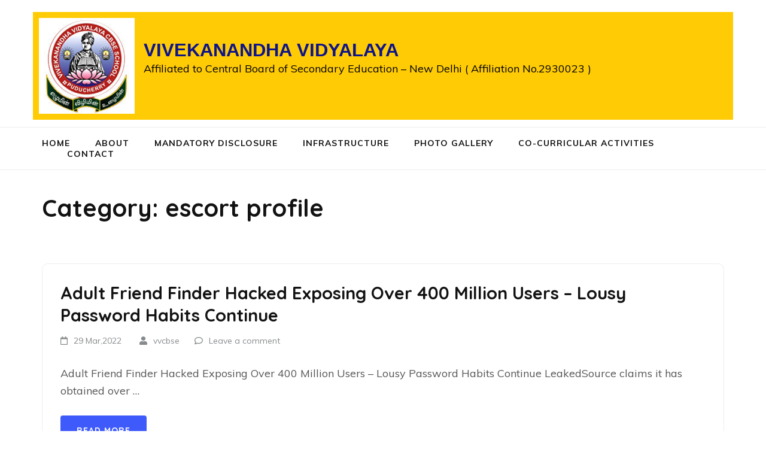

--- FILE ---
content_type: text/html; charset=UTF-8
request_url: https://vvcbse.in/category/escort-profile/
body_size: 7996
content:
<!DOCTYPE html>
<html dir="ltr" lang="en-US" prefix="og: https://ogp.me/ns#">
<head itemscope itemtype="http://schema.org/WebSite">
<meta charset="UTF-8">
<meta name="viewport" content="width=device-width, initial-scale=1">
<link rel="profile" href="https://gmpg.org/xfn/11">
<link rel="pingback" href="https://vvcbse.in/xmlrpc.php">

<title>escort profile - VIVEKANANDHA VIDYALAYA</title>

		<!-- All in One SEO 4.6.2 - aioseo.com -->
		<meta name="robots" content="max-image-preview:large" />
		<link rel="canonical" href="https://vvcbse.in/category/escort-profile/" />
		<meta name="generator" content="All in One SEO (AIOSEO) 4.6.2" />
		<script type="application/ld+json" class="aioseo-schema">
			{"@context":"https:\/\/schema.org","@graph":[{"@type":"BreadcrumbList","@id":"https:\/\/vvcbse.in\/category\/escort-profile\/#breadcrumblist","itemListElement":[{"@type":"ListItem","@id":"https:\/\/vvcbse.in\/#listItem","position":1,"name":"Home","item":"https:\/\/vvcbse.in\/","nextItem":"https:\/\/vvcbse.in\/category\/escort-profile\/#listItem"},{"@type":"ListItem","@id":"https:\/\/vvcbse.in\/category\/escort-profile\/#listItem","position":2,"name":"escort profile","previousItem":"https:\/\/vvcbse.in\/#listItem"}]},{"@type":"CollectionPage","@id":"https:\/\/vvcbse.in\/category\/escort-profile\/#collectionpage","url":"https:\/\/vvcbse.in\/category\/escort-profile\/","name":"escort profile - VIVEKANANDHA VIDYALAYA","inLanguage":"en-US","isPartOf":{"@id":"https:\/\/vvcbse.in\/#website"},"breadcrumb":{"@id":"https:\/\/vvcbse.in\/category\/escort-profile\/#breadcrumblist"}},{"@type":"Organization","@id":"https:\/\/vvcbse.in\/#organization","name":"VIVEKANANDHA VIDYALAYA","url":"https:\/\/vvcbse.in\/","logo":{"@type":"ImageObject","url":"https:\/\/vvcbse.in\/wp-content\/uploads\/2020\/07\/cropped-vc-copy.jpg","@id":"https:\/\/vvcbse.in\/category\/escort-profile\/#organizationLogo","width":160,"height":160,"caption":"VIVEKANANDHA VIDYALAYA"},"image":{"@id":"https:\/\/vvcbse.in\/category\/escort-profile\/#organizationLogo"},"sameAs":["https:\/\/www.facebook.com\/vivekanandhavidyalayacbse\/","https:\/\/www.instagram.com\/vivekanandha_vidyalaya_cbse"]},{"@type":"WebSite","@id":"https:\/\/vvcbse.in\/#website","url":"https:\/\/vvcbse.in\/","name":"VIVEKANANDHA VIDYALAYA","description":"Affiliated to Central Board of Secondary Education \u2013 New Delhi ( Affiliation No.2930023 )","inLanguage":"en-US","publisher":{"@id":"https:\/\/vvcbse.in\/#organization"}}]}
		</script>
		<!-- All in One SEO -->

<link rel='dns-prefetch' href='//fonts.googleapis.com' />
<link rel="alternate" type="application/rss+xml" title="VIVEKANANDHA VIDYALAYA  &raquo; Feed" href="https://vvcbse.in/feed/" />
<link rel="alternate" type="application/rss+xml" title="VIVEKANANDHA VIDYALAYA  &raquo; Comments Feed" href="https://vvcbse.in/comments/feed/" />
<link rel="alternate" type="application/rss+xml" title="VIVEKANANDHA VIDYALAYA  &raquo; escort profile Category Feed" href="https://vvcbse.in/category/escort-profile/feed/" />
<script type="text/javascript">
/* <![CDATA[ */
window._wpemojiSettings = {"baseUrl":"https:\/\/s.w.org\/images\/core\/emoji\/15.0.3\/72x72\/","ext":".png","svgUrl":"https:\/\/s.w.org\/images\/core\/emoji\/15.0.3\/svg\/","svgExt":".svg","source":{"concatemoji":"https:\/\/vvcbse.in\/wp-includes\/js\/wp-emoji-release.min.js?ver=6.5.7"}};
/*! This file is auto-generated */
!function(i,n){var o,s,e;function c(e){try{var t={supportTests:e,timestamp:(new Date).valueOf()};sessionStorage.setItem(o,JSON.stringify(t))}catch(e){}}function p(e,t,n){e.clearRect(0,0,e.canvas.width,e.canvas.height),e.fillText(t,0,0);var t=new Uint32Array(e.getImageData(0,0,e.canvas.width,e.canvas.height).data),r=(e.clearRect(0,0,e.canvas.width,e.canvas.height),e.fillText(n,0,0),new Uint32Array(e.getImageData(0,0,e.canvas.width,e.canvas.height).data));return t.every(function(e,t){return e===r[t]})}function u(e,t,n){switch(t){case"flag":return n(e,"\ud83c\udff3\ufe0f\u200d\u26a7\ufe0f","\ud83c\udff3\ufe0f\u200b\u26a7\ufe0f")?!1:!n(e,"\ud83c\uddfa\ud83c\uddf3","\ud83c\uddfa\u200b\ud83c\uddf3")&&!n(e,"\ud83c\udff4\udb40\udc67\udb40\udc62\udb40\udc65\udb40\udc6e\udb40\udc67\udb40\udc7f","\ud83c\udff4\u200b\udb40\udc67\u200b\udb40\udc62\u200b\udb40\udc65\u200b\udb40\udc6e\u200b\udb40\udc67\u200b\udb40\udc7f");case"emoji":return!n(e,"\ud83d\udc26\u200d\u2b1b","\ud83d\udc26\u200b\u2b1b")}return!1}function f(e,t,n){var r="undefined"!=typeof WorkerGlobalScope&&self instanceof WorkerGlobalScope?new OffscreenCanvas(300,150):i.createElement("canvas"),a=r.getContext("2d",{willReadFrequently:!0}),o=(a.textBaseline="top",a.font="600 32px Arial",{});return e.forEach(function(e){o[e]=t(a,e,n)}),o}function t(e){var t=i.createElement("script");t.src=e,t.defer=!0,i.head.appendChild(t)}"undefined"!=typeof Promise&&(o="wpEmojiSettingsSupports",s=["flag","emoji"],n.supports={everything:!0,everythingExceptFlag:!0},e=new Promise(function(e){i.addEventListener("DOMContentLoaded",e,{once:!0})}),new Promise(function(t){var n=function(){try{var e=JSON.parse(sessionStorage.getItem(o));if("object"==typeof e&&"number"==typeof e.timestamp&&(new Date).valueOf()<e.timestamp+604800&&"object"==typeof e.supportTests)return e.supportTests}catch(e){}return null}();if(!n){if("undefined"!=typeof Worker&&"undefined"!=typeof OffscreenCanvas&&"undefined"!=typeof URL&&URL.createObjectURL&&"undefined"!=typeof Blob)try{var e="postMessage("+f.toString()+"("+[JSON.stringify(s),u.toString(),p.toString()].join(",")+"));",r=new Blob([e],{type:"text/javascript"}),a=new Worker(URL.createObjectURL(r),{name:"wpTestEmojiSupports"});return void(a.onmessage=function(e){c(n=e.data),a.terminate(),t(n)})}catch(e){}c(n=f(s,u,p))}t(n)}).then(function(e){for(var t in e)n.supports[t]=e[t],n.supports.everything=n.supports.everything&&n.supports[t],"flag"!==t&&(n.supports.everythingExceptFlag=n.supports.everythingExceptFlag&&n.supports[t]);n.supports.everythingExceptFlag=n.supports.everythingExceptFlag&&!n.supports.flag,n.DOMReady=!1,n.readyCallback=function(){n.DOMReady=!0}}).then(function(){return e}).then(function(){var e;n.supports.everything||(n.readyCallback(),(e=n.source||{}).concatemoji?t(e.concatemoji):e.wpemoji&&e.twemoji&&(t(e.twemoji),t(e.wpemoji)))}))}((window,document),window._wpemojiSettings);
/* ]]> */
</script>
<style id='wp-emoji-styles-inline-css' type='text/css'>

	img.wp-smiley, img.emoji {
		display: inline !important;
		border: none !important;
		box-shadow: none !important;
		height: 1em !important;
		width: 1em !important;
		margin: 0 0.07em !important;
		vertical-align: -0.1em !important;
		background: none !important;
		padding: 0 !important;
	}
</style>
<link rel='stylesheet' id='wp-block-library-css' href='https://vvcbse.in/wp-includes/css/dist/block-library/style.min.css?ver=6.5.7' type='text/css' media='all' />
<style id='classic-theme-styles-inline-css' type='text/css'>
/*! This file is auto-generated */
.wp-block-button__link{color:#fff;background-color:#32373c;border-radius:9999px;box-shadow:none;text-decoration:none;padding:calc(.667em + 2px) calc(1.333em + 2px);font-size:1.125em}.wp-block-file__button{background:#32373c;color:#fff;text-decoration:none}
</style>
<style id='global-styles-inline-css' type='text/css'>
body{--wp--preset--color--black: #000000;--wp--preset--color--cyan-bluish-gray: #abb8c3;--wp--preset--color--white: #ffffff;--wp--preset--color--pale-pink: #f78da7;--wp--preset--color--vivid-red: #cf2e2e;--wp--preset--color--luminous-vivid-orange: #ff6900;--wp--preset--color--luminous-vivid-amber: #fcb900;--wp--preset--color--light-green-cyan: #7bdcb5;--wp--preset--color--vivid-green-cyan: #00d084;--wp--preset--color--pale-cyan-blue: #8ed1fc;--wp--preset--color--vivid-cyan-blue: #0693e3;--wp--preset--color--vivid-purple: #9b51e0;--wp--preset--gradient--vivid-cyan-blue-to-vivid-purple: linear-gradient(135deg,rgba(6,147,227,1) 0%,rgb(155,81,224) 100%);--wp--preset--gradient--light-green-cyan-to-vivid-green-cyan: linear-gradient(135deg,rgb(122,220,180) 0%,rgb(0,208,130) 100%);--wp--preset--gradient--luminous-vivid-amber-to-luminous-vivid-orange: linear-gradient(135deg,rgba(252,185,0,1) 0%,rgba(255,105,0,1) 100%);--wp--preset--gradient--luminous-vivid-orange-to-vivid-red: linear-gradient(135deg,rgba(255,105,0,1) 0%,rgb(207,46,46) 100%);--wp--preset--gradient--very-light-gray-to-cyan-bluish-gray: linear-gradient(135deg,rgb(238,238,238) 0%,rgb(169,184,195) 100%);--wp--preset--gradient--cool-to-warm-spectrum: linear-gradient(135deg,rgb(74,234,220) 0%,rgb(151,120,209) 20%,rgb(207,42,186) 40%,rgb(238,44,130) 60%,rgb(251,105,98) 80%,rgb(254,248,76) 100%);--wp--preset--gradient--blush-light-purple: linear-gradient(135deg,rgb(255,206,236) 0%,rgb(152,150,240) 100%);--wp--preset--gradient--blush-bordeaux: linear-gradient(135deg,rgb(254,205,165) 0%,rgb(254,45,45) 50%,rgb(107,0,62) 100%);--wp--preset--gradient--luminous-dusk: linear-gradient(135deg,rgb(255,203,112) 0%,rgb(199,81,192) 50%,rgb(65,88,208) 100%);--wp--preset--gradient--pale-ocean: linear-gradient(135deg,rgb(255,245,203) 0%,rgb(182,227,212) 50%,rgb(51,167,181) 100%);--wp--preset--gradient--electric-grass: linear-gradient(135deg,rgb(202,248,128) 0%,rgb(113,206,126) 100%);--wp--preset--gradient--midnight: linear-gradient(135deg,rgb(2,3,129) 0%,rgb(40,116,252) 100%);--wp--preset--font-size--small: 13px;--wp--preset--font-size--medium: 20px;--wp--preset--font-size--large: 36px;--wp--preset--font-size--x-large: 42px;--wp--preset--spacing--20: 0.44rem;--wp--preset--spacing--30: 0.67rem;--wp--preset--spacing--40: 1rem;--wp--preset--spacing--50: 1.5rem;--wp--preset--spacing--60: 2.25rem;--wp--preset--spacing--70: 3.38rem;--wp--preset--spacing--80: 5.06rem;--wp--preset--shadow--natural: 6px 6px 9px rgba(0, 0, 0, 0.2);--wp--preset--shadow--deep: 12px 12px 50px rgba(0, 0, 0, 0.4);--wp--preset--shadow--sharp: 6px 6px 0px rgba(0, 0, 0, 0.2);--wp--preset--shadow--outlined: 6px 6px 0px -3px rgba(255, 255, 255, 1), 6px 6px rgba(0, 0, 0, 1);--wp--preset--shadow--crisp: 6px 6px 0px rgba(0, 0, 0, 1);}:where(.is-layout-flex){gap: 0.5em;}:where(.is-layout-grid){gap: 0.5em;}body .is-layout-flex{display: flex;}body .is-layout-flex{flex-wrap: wrap;align-items: center;}body .is-layout-flex > *{margin: 0;}body .is-layout-grid{display: grid;}body .is-layout-grid > *{margin: 0;}:where(.wp-block-columns.is-layout-flex){gap: 2em;}:where(.wp-block-columns.is-layout-grid){gap: 2em;}:where(.wp-block-post-template.is-layout-flex){gap: 1.25em;}:where(.wp-block-post-template.is-layout-grid){gap: 1.25em;}.has-black-color{color: var(--wp--preset--color--black) !important;}.has-cyan-bluish-gray-color{color: var(--wp--preset--color--cyan-bluish-gray) !important;}.has-white-color{color: var(--wp--preset--color--white) !important;}.has-pale-pink-color{color: var(--wp--preset--color--pale-pink) !important;}.has-vivid-red-color{color: var(--wp--preset--color--vivid-red) !important;}.has-luminous-vivid-orange-color{color: var(--wp--preset--color--luminous-vivid-orange) !important;}.has-luminous-vivid-amber-color{color: var(--wp--preset--color--luminous-vivid-amber) !important;}.has-light-green-cyan-color{color: var(--wp--preset--color--light-green-cyan) !important;}.has-vivid-green-cyan-color{color: var(--wp--preset--color--vivid-green-cyan) !important;}.has-pale-cyan-blue-color{color: var(--wp--preset--color--pale-cyan-blue) !important;}.has-vivid-cyan-blue-color{color: var(--wp--preset--color--vivid-cyan-blue) !important;}.has-vivid-purple-color{color: var(--wp--preset--color--vivid-purple) !important;}.has-black-background-color{background-color: var(--wp--preset--color--black) !important;}.has-cyan-bluish-gray-background-color{background-color: var(--wp--preset--color--cyan-bluish-gray) !important;}.has-white-background-color{background-color: var(--wp--preset--color--white) !important;}.has-pale-pink-background-color{background-color: var(--wp--preset--color--pale-pink) !important;}.has-vivid-red-background-color{background-color: var(--wp--preset--color--vivid-red) !important;}.has-luminous-vivid-orange-background-color{background-color: var(--wp--preset--color--luminous-vivid-orange) !important;}.has-luminous-vivid-amber-background-color{background-color: var(--wp--preset--color--luminous-vivid-amber) !important;}.has-light-green-cyan-background-color{background-color: var(--wp--preset--color--light-green-cyan) !important;}.has-vivid-green-cyan-background-color{background-color: var(--wp--preset--color--vivid-green-cyan) !important;}.has-pale-cyan-blue-background-color{background-color: var(--wp--preset--color--pale-cyan-blue) !important;}.has-vivid-cyan-blue-background-color{background-color: var(--wp--preset--color--vivid-cyan-blue) !important;}.has-vivid-purple-background-color{background-color: var(--wp--preset--color--vivid-purple) !important;}.has-black-border-color{border-color: var(--wp--preset--color--black) !important;}.has-cyan-bluish-gray-border-color{border-color: var(--wp--preset--color--cyan-bluish-gray) !important;}.has-white-border-color{border-color: var(--wp--preset--color--white) !important;}.has-pale-pink-border-color{border-color: var(--wp--preset--color--pale-pink) !important;}.has-vivid-red-border-color{border-color: var(--wp--preset--color--vivid-red) !important;}.has-luminous-vivid-orange-border-color{border-color: var(--wp--preset--color--luminous-vivid-orange) !important;}.has-luminous-vivid-amber-border-color{border-color: var(--wp--preset--color--luminous-vivid-amber) !important;}.has-light-green-cyan-border-color{border-color: var(--wp--preset--color--light-green-cyan) !important;}.has-vivid-green-cyan-border-color{border-color: var(--wp--preset--color--vivid-green-cyan) !important;}.has-pale-cyan-blue-border-color{border-color: var(--wp--preset--color--pale-cyan-blue) !important;}.has-vivid-cyan-blue-border-color{border-color: var(--wp--preset--color--vivid-cyan-blue) !important;}.has-vivid-purple-border-color{border-color: var(--wp--preset--color--vivid-purple) !important;}.has-vivid-cyan-blue-to-vivid-purple-gradient-background{background: var(--wp--preset--gradient--vivid-cyan-blue-to-vivid-purple) !important;}.has-light-green-cyan-to-vivid-green-cyan-gradient-background{background: var(--wp--preset--gradient--light-green-cyan-to-vivid-green-cyan) !important;}.has-luminous-vivid-amber-to-luminous-vivid-orange-gradient-background{background: var(--wp--preset--gradient--luminous-vivid-amber-to-luminous-vivid-orange) !important;}.has-luminous-vivid-orange-to-vivid-red-gradient-background{background: var(--wp--preset--gradient--luminous-vivid-orange-to-vivid-red) !important;}.has-very-light-gray-to-cyan-bluish-gray-gradient-background{background: var(--wp--preset--gradient--very-light-gray-to-cyan-bluish-gray) !important;}.has-cool-to-warm-spectrum-gradient-background{background: var(--wp--preset--gradient--cool-to-warm-spectrum) !important;}.has-blush-light-purple-gradient-background{background: var(--wp--preset--gradient--blush-light-purple) !important;}.has-blush-bordeaux-gradient-background{background: var(--wp--preset--gradient--blush-bordeaux) !important;}.has-luminous-dusk-gradient-background{background: var(--wp--preset--gradient--luminous-dusk) !important;}.has-pale-ocean-gradient-background{background: var(--wp--preset--gradient--pale-ocean) !important;}.has-electric-grass-gradient-background{background: var(--wp--preset--gradient--electric-grass) !important;}.has-midnight-gradient-background{background: var(--wp--preset--gradient--midnight) !important;}.has-small-font-size{font-size: var(--wp--preset--font-size--small) !important;}.has-medium-font-size{font-size: var(--wp--preset--font-size--medium) !important;}.has-large-font-size{font-size: var(--wp--preset--font-size--large) !important;}.has-x-large-font-size{font-size: var(--wp--preset--font-size--x-large) !important;}
.wp-block-navigation a:where(:not(.wp-element-button)){color: inherit;}
:where(.wp-block-post-template.is-layout-flex){gap: 1.25em;}:where(.wp-block-post-template.is-layout-grid){gap: 1.25em;}
:where(.wp-block-columns.is-layout-flex){gap: 2em;}:where(.wp-block-columns.is-layout-grid){gap: 2em;}
.wp-block-pullquote{font-size: 1.5em;line-height: 1.6;}
</style>
<link rel='stylesheet' id='foobox-free-min-css' href='https://vvcbse.in/wp-content/plugins/foobox-image-lightbox/free/css/foobox.free.min.css?ver=2.7.35' type='text/css' media='all' />
<link rel='stylesheet' id='contact-form-7-css' href='https://vvcbse.in/wp-content/plugins/contact-form-7/includes/css/styles.css?ver=5.8.1' type='text/css' media='all' />
<link rel='stylesheet' id='education-zone-style-css' href='https://vvcbse.in/wp-content/themes/education-zone/style.css?ver=6.5.7' type='text/css' media='all' />
<link rel='stylesheet' id='university-zone-style-css' href='https://vvcbse.in/wp-content/themes/university-zone/style.css?ver=1.0.5' type='text/css' media='all' />
<link rel='stylesheet' id='university-zone-google-fonts-css' href='//fonts.googleapis.com/css?family=Quicksand:300,400,500,700|Muli:200,200i,300,300i,400,400i,600,600i,700,700i,800,800i,900,900i&#038;subset=latin,latin-ext' type='text/css' media='all' />
<link rel='stylesheet' id='owl-carousel-css' href='https://vvcbse.in/wp-content/themes/education-zone/css/owl.carousel.min.css?ver=6.5.7' type='text/css' media='all' />
<link rel='stylesheet' id='owl-theme-default-css' href='https://vvcbse.in/wp-content/themes/education-zone/css/owl.theme.default.min.css?ver=6.5.7' type='text/css' media='all' />
<link rel='stylesheet' id='education-zone-google-fonts-css' href='https://fonts.googleapis.com/css?family=Roboto%3A400%2C700%7CLato%3A400%2C700%2C900&#038;display=fallback&#038;ver=6.5.7' type='text/css' media='all' />
<script type="text/javascript" src="https://vvcbse.in/wp-includes/js/jquery/jquery.min.js?ver=3.7.1" id="jquery-core-js"></script>
<script type="text/javascript" src="https://vvcbse.in/wp-includes/js/jquery/jquery-migrate.min.js?ver=3.4.1" id="jquery-migrate-js"></script>
<script type="text/javascript" id="foobox-free-min-js-before">
/* <![CDATA[ */
/* Run FooBox FREE (v2.7.35) */
var FOOBOX = window.FOOBOX = {
	ready: true,
	disableOthers: false,
	o: {wordpress: { enabled: true }, countMessage:'image %index of %total', captions: { dataTitle: ["captionTitle","title","elementorLightboxTitle"], dataDesc: ["captionDesc","description","elementorLightboxDescription"] }, rel: '', excludes:'.fbx-link,.nofoobox,.nolightbox,a[href*="pinterest.com/pin/create/button/"]', affiliate : { enabled: false }},
	selectors: [
		".foogallery-container.foogallery-lightbox-foobox", ".foogallery-container.foogallery-lightbox-foobox-free", ".gallery", ".wp-block-gallery", ".wp-caption", ".wp-block-image", "a:has(img[class*=wp-image-])", ".post a:has(img[class*=wp-image-])", ".foobox"
	],
	pre: function( $ ){
		// Custom JavaScript (Pre)
		
	},
	post: function( $ ){
		// Custom JavaScript (Post)
		
		// Custom Captions Code
		
	},
	custom: function( $ ){
		// Custom Extra JS
		
	}
};
/* ]]> */
</script>
<script type="text/javascript" src="https://vvcbse.in/wp-content/plugins/foobox-image-lightbox/free/js/foobox.free.min.js?ver=2.7.35" id="foobox-free-min-js"></script>
<link rel="https://api.w.org/" href="https://vvcbse.in/wp-json/" /><link rel="alternate" type="application/json" href="https://vvcbse.in/wp-json/wp/v2/categories/8" /><link rel="EditURI" type="application/rsd+xml" title="RSD" href="https://vvcbse.in/xmlrpc.php?rsd" />
<meta name="generator" content="WordPress 6.5.7" />
<meta name="generator" content="Elementor 3.16.6; features: e_dom_optimization, e_optimized_assets_loading, additional_custom_breakpoints; settings: css_print_method-external, google_font-enabled, font_display-auto">
<link rel="icon" href="https://vvcbse.in/wp-content/uploads/2020/05/cropped-vid-1-1-32x32.png" sizes="32x32" />
<link rel="icon" href="https://vvcbse.in/wp-content/uploads/2020/05/cropped-vid-1-1-192x192.png" sizes="192x192" />
<link rel="apple-touch-icon" href="https://vvcbse.in/wp-content/uploads/2020/05/cropped-vid-1-1-180x180.png" />
<meta name="msapplication-TileImage" content="https://vvcbse.in/wp-content/uploads/2020/05/cropped-vid-1-1-270x270.png" />
</head>

<body data-rsssl=1 class="archive category category-escort-profile category-8 wp-custom-logo hfeed no-banner full-width elementor-default elementor-kit-25" itemscope itemtype="http://schema.org/WebPage">
    <div id="page" class="site">
        <a class="skip-link screen-reader-text" href="#acc-content">Skip to content (Press Enter)</a>

        <div class="mobile-header">
            <div class="container">
                <div class="menu-opener">
                    <span></span>
                    <span></span>
                    <span></span>
                </div> <!-- menu-opener ends -->

                <div class="site-branding">
                    <div class="img-logo"><a href="https://vvcbse.in/" class="custom-logo-link" rel="home"><img width="160" height="160" src="https://vvcbse.in/wp-content/uploads/2020/07/cropped-vc-copy.jpg" class="custom-logo" alt="VIVEKANANDHA VIDYALAYA" decoding="async" srcset="https://vvcbse.in/wp-content/uploads/2020/07/cropped-vc-copy.jpg 160w, https://vvcbse.in/wp-content/uploads/2020/07/cropped-vc-copy-150x150.jpg 150w, https://vvcbse.in/wp-content/uploads/2020/07/cropped-vc-copy-70x70.jpg 70w, https://vvcbse.in/wp-content/uploads/2020/07/cropped-vc-copy-125x125.jpg 125w" sizes="(max-width: 160px) 100vw, 160px" /></a></div><!-- .img-logo -->                    <div class="text-logo">
                                                <p class="site-title"><a href="https://vvcbse.in/">VIVEKANANDHA VIDYALAYA </a></p>
                                                   <p class="site-description">Affiliated to Central Board of Secondary Education – New Delhi ( Affiliation No.2930023 )</p>
                                            </div>
                </div> <!-- site-branding ends -->
            </div> <!-- container ends -->

            <div class="mobile-menu">
                <form role="search" method="get" class="search-form" action="https://vvcbse.in/">
				<label>
					<span class="screen-reader-text">Search for:</span>
					<input type="search" class="search-field" placeholder="Search &hellip;" value="" name="s" />
				</label>
				<input type="submit" class="search-submit" value="Search" />
			</form>
                <nav class="main-navigation" role="navigation">
                    <div class="menu-mainmenu-container"><ul id="mobile-primary-menu" class="menu"><li id="menu-item-22" class="menu-item menu-item-type-post_type menu-item-object-page menu-item-home menu-item-22"><a href="https://vvcbse.in/">Home</a></li>
<li id="menu-item-21" class="menu-item menu-item-type-post_type menu-item-object-page menu-item-21"><a href="https://vvcbse.in/about-us/">About</a></li>
<li id="menu-item-194" class="menu-item menu-item-type-custom menu-item-object-custom menu-item-194"><a href="https://vvcbse.in/appendix-ix/">Mandatory Disclosure</a></li>
<li id="menu-item-20" class="menu-item menu-item-type-post_type menu-item-object-page menu-item-20"><a href="https://vvcbse.in/infrastructure/">Infrastructure</a></li>
<li id="menu-item-19" class="menu-item menu-item-type-post_type menu-item-object-page menu-item-19"><a href="https://vvcbse.in/photo-gallery/">Photo Gallery</a></li>
<li id="menu-item-18" class="menu-item menu-item-type-post_type menu-item-object-page menu-item-18"><a href="https://vvcbse.in/co-curricular-activities/">Co-curricular Activities</a></li>
<li id="menu-item-17" class="menu-item menu-item-type-post_type menu-item-object-page menu-item-17"><a href="https://vvcbse.in/contact-us/">Contact</a></li>
</ul></div>                </nav><!-- #site-navigation -->
                            </div>
        </div> <!-- mobile-header ends -->
            <header id="masthead" class="site-header header-two" role="banner" itemscope itemtype="http://schema.org/WPHeader">
    <div class="header-holder">
                <div class="header-m">
            <div class="container">
                 <div class="site-branding" itemscope itemtype="http://schema.org/Organization">
                        <a href="https://vvcbse.in/" class="custom-logo-link" rel="home"><img width="160" height="160" src="https://vvcbse.in/wp-content/uploads/2020/07/cropped-vc-copy.jpg" class="custom-logo" alt="VIVEKANANDHA VIDYALAYA" decoding="async" srcset="https://vvcbse.in/wp-content/uploads/2020/07/cropped-vc-copy.jpg 160w, https://vvcbse.in/wp-content/uploads/2020/07/cropped-vc-copy-150x150.jpg 150w, https://vvcbse.in/wp-content/uploads/2020/07/cropped-vc-copy-70x70.jpg 70w, https://vvcbse.in/wp-content/uploads/2020/07/cropped-vc-copy-125x125.jpg 125w" sizes="(max-width: 160px) 100vw, 160px" /></a>                        <div class="text-logo">
                                                    <p class="site-title" itemprop="name"><a href="https://vvcbse.in/" rel="home" itemprop="url">VIVEKANANDHA VIDYALAYA </a></p>
                                                       <p class="site-description" itemprop="description">Affiliated to Central Board of Secondary Education – New Delhi ( Affiliation No.2930023 )</p>
                                   
                        </div>         
                   </div><!-- .site-branding -->

                                 </div>
        </div>
    </div>
    <div class="header-bottom">
        <div class="container">
            	 <nav id="site-navigation" class="main-navigation" role="navigation" itemscope itemtype="http://schema.org/SiteNavigationElement">                        
        <div class="menu-mainmenu-container"><ul id="primary-menu" class="menu"><li class="menu-item menu-item-type-post_type menu-item-object-page menu-item-home menu-item-22"><a href="https://vvcbse.in/">Home</a></li>
<li class="menu-item menu-item-type-post_type menu-item-object-page menu-item-21"><a href="https://vvcbse.in/about-us/">About</a></li>
<li class="menu-item menu-item-type-custom menu-item-object-custom menu-item-194"><a href="https://vvcbse.in/appendix-ix/">Mandatory Disclosure</a></li>
<li class="menu-item menu-item-type-post_type menu-item-object-page menu-item-20"><a href="https://vvcbse.in/infrastructure/">Infrastructure</a></li>
<li class="menu-item menu-item-type-post_type menu-item-object-page menu-item-19"><a href="https://vvcbse.in/photo-gallery/">Photo Gallery</a></li>
<li class="menu-item menu-item-type-post_type menu-item-object-page menu-item-18"><a href="https://vvcbse.in/co-curricular-activities/">Co-curricular Activities</a></li>
<li class="menu-item menu-item-type-post_type menu-item-object-page menu-item-17"><a href="https://vvcbse.in/contact-us/">Contact</a></li>
</ul></div>    </nav><!-- #site-navigation -->
	        </div>
    </div>
</header>
    
        <div class="page-header">
		<div class="container">
	        
             
                    <h1 class="page-title"> Category: <span>escort profile</span> </h1>
                        
		</div>
	</div>
<div id="acc-content"><!-- done for accessibility reasons -->        <div id="content" class="site-content">
            <div class="container">
                <div class="row">
    
	<div id="primary" class="content-area">	
		<main id="main" class="site-main" role="main">

		
<article id="post-201" class="post-201 post type-post status-publish format-standard hentry category-escort-profile">
        
	<header class="entry-header">
		<h2 class="entry-title" itemprop="headline"><a href="https://vvcbse.in/adult-friend-finder-hacked-exposing-over-400-33/" rel="bookmark">Adult Friend Finder Hacked Exposing Over 400 Million Users – Lousy Password Habits Continue</a></h2>		<div class="entry-meta">
			<span class="posted-on"><i class="fa fa-calendar-o"></i><a href="https://vvcbse.in/adult-friend-finder-hacked-exposing-over-400-33/" rel="bookmark"><time class="entry-date published updated" datetime="2022-03-29T01:32:19+00:00">29 Mar,2022</time></a></span>
	<span class="byline"><i class="fa fa-user"></i><span class="author vcard"><a class="url fn n" href="https://vvcbse.in/author/vvcbse/">vvcbse</a></span></span><span class="comment"><i class="fa fa-comment-o"></i><a href="https://vvcbse.in/adult-friend-finder-hacked-exposing-over-400-33/#respond">Leave a comment</a></span>		</div><!-- .entry-meta -->
			</header><!-- .entry-header -->

	<div class="entry-content" itemprop="text">
		<p>Adult Friend Finder Hacked Exposing Over 400 Million Users – Lousy Password Habits Continue LeakedSource claims it has obtained over &hellip; </p>
	</div><!-- .entry-content -->

		    <footer class="entry-footer">
			<a href="https://vvcbse.in/adult-friend-finder-hacked-exposing-over-400-33/" class="read-more">Read More</a>
		</footer><!-- .entry-footer -->
	    </article><!-- #post-## -->

		</main><!-- #main -->
	</div><!-- #primary -->

            </div>
        </div>
	</div><!-- #content -->

	<footer id="colophon" class="site-footer" role="contentinfo" itemscope itemtype="http://schema.org/WPFooter">
	    <div class="container">
	                  <div class="widget-area">
				<div class="row">
					
                                            <div class="col"><section id="media_image-3" class="widget widget_media_image"><img width="300" height="282" src="https://vvcbse.in/wp-content/uploads/2020/05/vid-1-300x282.png" class="image wp-image-29  attachment-medium size-medium" alt="" style="max-width: 100%; height: auto;" decoding="async" loading="lazy" srcset="https://vvcbse.in/wp-content/uploads/2020/05/vid-1-300x282.png 300w, https://vvcbse.in/wp-content/uploads/2020/05/vid-1-1024x964.png 1024w, https://vvcbse.in/wp-content/uploads/2020/05/vid-1-768x723.png 768w, https://vvcbse.in/wp-content/uploads/2020/05/vid-1-1536x1446.png 1536w, https://vvcbse.in/wp-content/uploads/2020/05/vid-1-1568x1476.png 1568w, https://vvcbse.in/wp-content/uploads/2020/05/vid-1.png 1644w" sizes="(max-width: 300px) 100vw, 300px" /></section></div>                        
                     
                    
                                            <div class="col"><section id="text-3" class="widget widget_text">			<div class="textwidget"><div class="elementor-element elementor-element-617b0b0 elementor-widget elementor-widget-heading" data-id="617b0b0" data-element_type="widget" data-widget_type="heading.default">
<div class="elementor-widget-container">
<div class="elementor-element elementor-element-617b0b0 elementor-widget elementor-widget-heading" data-id="617b0b0" data-element_type="widget" data-widget_type="heading.default">
<div class="elementor-widget-container">
<h2 class="elementor-heading-title elementor-size-default">VIVEKANANDHA VIDYALAYA</h2>
</div>
</div>
<div class="elementor-element elementor-element-5fabede elementor-widget elementor-widget-text-editor" data-id="5fabede" data-element_type="widget" data-widget_type="text-editor.default">
<div class="elementor-widget-container">
<div class="elementor-text-editor elementor-clearfix">
<p>Sellaperumalpet,<br />
Lawspet<br />
Puducherry-8,<br />
Ph :0413 &#8211; 2251246.<br />
+91 9994968761<br />
Email:vivekanandhavidyalaya@gmail.com</p>
</div>
</div>
</div>
</div>
</div>
</div>
		</section></div>                        
                     
                    
                    				</div>
			</div>
            			<div class="site-info">
			                    <p> 
                <span>Copyright &copy;2026 <a href="https://vvcbse.in/">VIVEKANANDHA VIDYALAYA </a>.</span>    			    <span class="by">
                        | Developed By
                        <a rel="nofollow" href="https://highkonmedias.com/" target="_blank">HIGHKON MEDIAS</a>.

                       
                    </span>
                                    </p>
			</div><!-- .site-info -->
		</div>
	</footer><!-- #colophon -->
    <div class="footer-overlay"></div>
</div><!-- #acc-content -->
</div><!-- #page -->

<script type="text/javascript" src="https://vvcbse.in/wp-content/plugins/contact-form-7/includes/swv/js/index.js?ver=5.8.1" id="swv-js"></script>
<script type="text/javascript" id="contact-form-7-js-extra">
/* <![CDATA[ */
var wpcf7 = {"api":{"root":"https:\/\/vvcbse.in\/wp-json\/","namespace":"contact-form-7\/v1"}};
/* ]]> */
</script>
<script type="text/javascript" src="https://vvcbse.in/wp-content/plugins/contact-form-7/includes/js/index.js?ver=5.8.1" id="contact-form-7-js"></script>
<script type="text/javascript" src="https://vvcbse.in/wp-content/themes/university-zone/js/custom.js?ver=1.0.5" id="university-zone-custom-js-js"></script>
<script type="text/javascript" src="https://vvcbse.in/wp-content/themes/education-zone/js/owl.carousel.min.js?ver=2.2.1" id="owl-carousel-js"></script>
<script type="text/javascript" src="https://vvcbse.in/wp-content/themes/education-zone/js/owlcarousel2-a11ylayer.min.js?ver=0.2.1" id="owlcarousel2-a11ylayer-js"></script>
<script type="text/javascript" src="https://vvcbse.in/wp-content/themes/education-zone/js/waypoint.min.js?ver=2.0.3" id="waypoint-js"></script>
<script type="text/javascript" src="https://vvcbse.in/wp-content/themes/education-zone/js/jquery.counterup.min.js?ver=1.0" id="jquery-counterup-js"></script>
<script type="text/javascript" src="https://vvcbse.in/wp-content/themes/education-zone/js/all.min.js?ver=5.6.3" id="all-js"></script>
<script type="text/javascript" src="https://vvcbse.in/wp-content/themes/education-zone/js/v4-shims.min.js?ver=5.6.3" id="v4-shims-js"></script>
<script type="text/javascript" id="education-zone-custom-js-extra">
/* <![CDATA[ */
var education_zone_data = {"rtl":""};
/* ]]> */
</script>
<script type="text/javascript" src="https://vvcbse.in/wp-content/themes/education-zone/js/custom.min.js?ver=1.0.5" id="education-zone-custom-js"></script>

</body>
</html>
